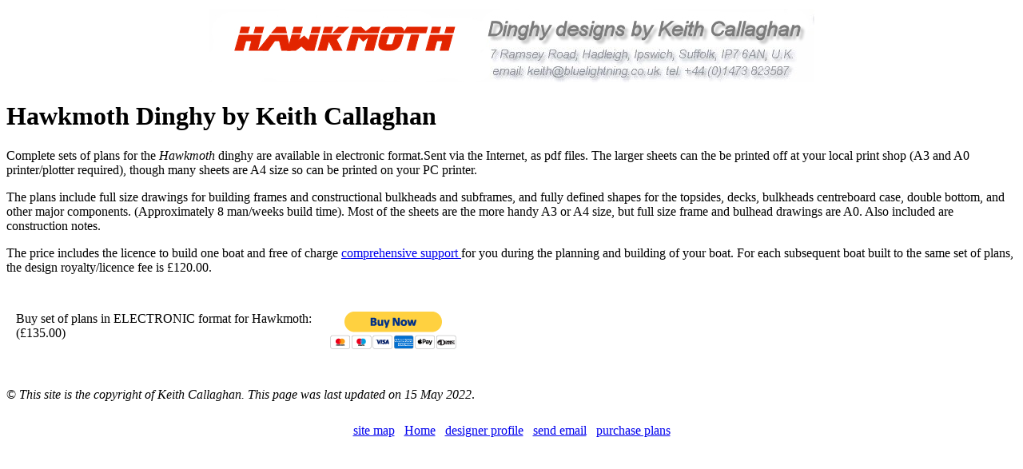

--- FILE ---
content_type: text/html
request_url: https://bluelightning.co.uk/Hawkmoth/HMpurchase.shtm
body_size: 1722
content:
<!DOCTYPE HTML PUBLIC "-//W3C//DTD HTML 4.0 Transitional//EN">

<html>
<HEAD>
<TITLE>The Hawkmoth dinghy by Keith Callaghan</TITLE>
<META name="description" content="The Hawkmoth International Moth dinghy designed by Keith Callaghan.">
<META name="keywords" content="Keith Callaghan, dinghy, racing dinghy, sailboat, yacht designer, boat designer, boat designs, racing dinghy designer, singlehander, Hawkmoth, Moth, International Moth, dinghy designer, dinghy plans, boat plans">
<STYLE type="text/css">
<!--
@IMPORT URL(http://www.bluelightning.co.uk/blstyle01.css);
-->						
</style>
</HEAD>

<body class="main">
<div class="wrapper">
<table align="center">
<tr>
<td><img src="Hawkmoth banner.jpg" height="92" width="758" alt=
"Hawkmoth International Moth by Keith Callaghan"></td>
</tr>
</table>



<h1>Hawkmoth Dinghy by Keith Callaghan</h1>
<p>Complete sets of plans for the <I>Hawkmoth</I> dinghy are available in electronic format.Sent via the Internet, as pdf files. The larger sheets can the be printed off at your local print shop (A3 and A0 printer/plotter required), though many sheets are A4 size so can be printed on your PC printer.
</p>
<p>The plans include full size drawings for building frames and constructional bulkheads and subframes, and fully defined shapes for the topsides, decks, bulkheads centreboard case, double bottom, and other major components. (Approximately 8 man/weeks build time). Most of the sheets are the more handy A3 or A4 size, but full size frame and bulhead drawings are A0. Also included are construction notes.
</P>
<p> The price includes the licence to build one boat and free of charge <A HREF="../support.htm" target="_blank">comprehensive support </A> for you during the planning and building of your boat.  For each subsequent boat built to the same set of plans, the design royalty/licence fee is &pound;120.00.</p>
<br>

<table cols ="2" border ="0" cellpadding="10">
<tr>
<td valign="top">
Buy set of plans in ELECTRONIC format for Hawkmoth:<br>
(&pound;135.00)</td>
<td>


<form action="https://www.paypal.com/cgi-bin/webscr" method="post" target="_top">
<input type="hidden" name="cmd" value="_s-xclick">
<input type="hidden" name="hosted_button_id" value="HHXEBTATPVA5Y">
<input type="image" src="https://www.paypalobjects.com/en_US/GB/i/btn/btn_buynowCC_LG.gif" border="0" name="submit" alt="PayPal – The safer, easier way to pay online!">
<img alt="" border="0" src="https://www.paypalobjects.com/en_GB/i/scr/pixel.gif" width="1" height="1">
</form>

</td>
</tr>


</table>



<p class="mediumgrey">&copy; <I CLASS=smallblack>This site is the copyright of Keith Callaghan. This page was last updated on 15 May 2022</I>.</p>
<table align="center" cellspacing="10">
<tr>
<td><A HREF="../sitemap.htm"><span class="mediumgrey">site map</span></A></td>
<td><A HREF="../index.html"><span class="mediumgrey">Home</span></A></td>
<td><A HREF="../profile.htm"><span class="mediumgrey">designer profile</span></A></td>
<td><A HREF="mailto:keith@bluelightning.co.uk"><span class="mediumgrey">send email</span></A></td>
<td><A HREF="hpurchase.shtm"><span class="mediumgrey">purchase plans</span></A></td>
</tr>
</table>
</div>
</body>
</html>
